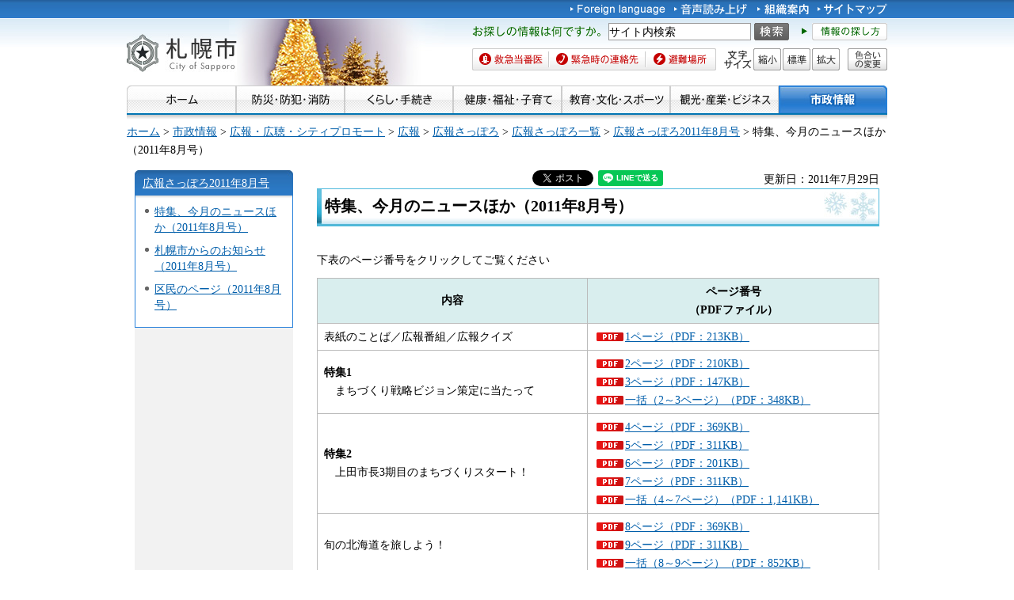

--- FILE ---
content_type: text/html
request_url: https://www.city.sapporo.jp/somu/koho-shi/201108/f_index.html
body_size: 6952
content:
<?xml version="1.0" encoding="utf-8" ?>
<!DOCTYPE html PUBLIC "-//W3C//DTD XHTML 1.0 Transitional//EN" "http://www.w3.org/TR/xhtml1/DTD/xhtml1-transitional.dtd">
<html xmlns="http://www.w3.org/1999/xhtml" lang="ja" xml:lang="ja" xmlns:og="http://ogp.me/ns#">
<head>
<meta http-equiv="Content-Type" content="text/html; charset=utf-8"/>
<meta http-equiv="Content-Style-Type" content="text/css"/>
<meta http-equiv="Content-Script-Type" content="text/javascript"/>
<title>特集、今月のニュースほか（2011年8月号）／札幌市</title>
<meta name="author" content="札幌市"/>
<meta name="viewport" content="width=device-width, maximum-scale=3.0"/>
<meta name="format-detection" content="telephone=no"/>
<link href="/shared/style/default.css" rel="stylesheet" type="text/css" media="all"/>
<link href="/shared/style/shared.css" rel="stylesheet" type="text/css" media="all"/>
<link href="/shared/style/color/color0.css" rel="stylesheet" type="text/css" media="all" id="tmp_color" title="default" class="tmp_color"/>
<link href="/shared/style/color/color1.css" rel="alternate stylesheet" type="text/css" media="all" title="darkblue" class="tmp_color"/>
<link href="/shared/style/color/color2.css" rel="alternate stylesheet" type="text/css" media="all" title="yellow" class="tmp_color"/>
<link href="/shared/style/color/color3.css" rel="alternate stylesheet" type="text/css" media="all" title="black" class="tmp_color"/>
<link href="/shared/templates/free/style/edit.css" rel="stylesheet" type="text/css" media="all"/>
<link href="/shared/style/smartphone.css" rel="stylesheet" media="only screen and (max-width : 767px)" type="text/css" id="tmp_smartphone_css"/>
<link href="/shared/templates/free/style/sp_edit.css" rel="stylesheet" type="text/css" media="all" id="tmp_sp_edit_css"/>
<link href="/shared/images/favicon/favicon.ico" rel="shortcut icon" type="image/vnd.microsoft.icon"/>
<link href="/shared/images/favicon/apple-touch-icon-precomposed.png" rel="apple-touch-icon-precomposed"/>
<script type="text/javascript" src="/shared/js/jquery.js"></script>
<script type="text/javascript" src="/shared/js/gd.js"></script>
<script type="text/javascript" src="/shared/js/setting_head.js"></script>
<script type="text/javascript" src="/shared/js/ga.js"></script>
<script type="text/javascript" src="/shared/js/readspeaker.js"></script>
<meta property="og:title" content="特集、今月のニュースほか（2011年8月号）"/>
<meta property="og:type" content="article"/>
<meta property="og:url" content="https://www.city.sapporo.jp/somu/koho-shi/201108/f_index.html"/>
<meta property="og:image" content="https://www.city.sapporo.jp/shared/system/images/municipal_emblem.jpg"/>
<meta property="og:description" content=""/>
<meta property="og:site_name" content="札幌市"/>
</head>
<body class="format_free no_javascript">
<script type="text/javascript" src="/shared/js/setting_body.js"></script>
<div id="tmp_wrapper">
<noscript>
<div class="caution">
<p>JavaScriptが無効なため一部の機能が動作しません。動作させるためにはJavaScriptを有効にしてください。またはブラウザの機能をご利用ください。</p>
</div>
</noscript>
<div id="tmp_wrapper2">
<div id="tmp_wrapper3">
<div id="tmp_header">
<p><a href="#tmp_honbun" class="skip">本文へスキップします。</a></p>
<div id="tmp_hlogo">
<p><a href="/index.html"><span>札幌市</span></a></p>
</div>
<div id="tmp_means">
<div id="tmp_means_primary">
<ul id="tmp_hnavi">
<li lang="en" xml:lang="en"><a href="/foreign/index.html"><img alt="Foreign language" height="20" src="/shared/images/header/hnavi_lang.gif" width="120"/></a></li>
<li><a accesskey="L" href="//app-as.readspeaker.com/cgi-bin/rsent?customerid=10932&amp;lang=ja_jp&amp;readid=tmp_read_contents&amp;url=" onclick="readpage(this.href, 'tmp_readspeaker'); return false;" rel="nofollow" class="rs_href"><img alt="音声読み上げ" height="20" src="/shared/images/header/hnavi_read.gif" width="94"/></a></li>
</ul>
<ul id="tmp_hnavi2">
<li><a href="/org/index.html"><img alt="組織案内" height="20" src="/shared/images/header/hnavi_org.gif" width="65"/></a></li>
<li><a href="/sitemap/index.html"><img alt="サイトマップ" height="20" src="/shared/images/header/hnavi_sitemap.gif" width="88"/></a></li>
<li class="last"><a href="/koho/hp/mobile.html"><img alt="携帯サイト" height="20" src="/shared/images/header/hnavi_mobile.gif" width="80"/></a></li>
</ul>
</div>
<div id="tmp_means_secondary">
<div id="tmp_serach_ttl">
<p class="used_bg_img"><span>お探しの情報は何ですか。</span></p>
</div>
<form action="https://search2.city.sapporo.jp/search/" name="gs">
<div id="tmp_search">
<p class="skip"><label for="tmp_query">検索</label></p>
<p><input id="tmp_query" name="q" size="31"/></p>
<p class="sch_btn"><input alt="サイト内検索" id="DO_SEARCH" name="btnG" src="/shared/images/header/func_sch_btn.png" type="image"/></p>
<p id="tmp_search_hidden"><input name="lang" type="hidden" value="ja"/><input name="view" type="hidden" value="default_collection"/><input name="fields.label" type="hidden" value="default_collection"/></p>
</div>
</form>
<div id="tmp_help_ttl"><a href="/koho/hp/how_to/search.html"><img alt="情報の探し方" height="22" src="/shared/images/header/func_help.gif" width="108"/></a></div>
</div>
<div id="tmp_means_tertiary">
<ul id="tmp_snavi" class="used_bg_img">
<li class="snavi1"><a href="/kenko/wellness/iryou/toban.html"><span>救急当番医</span></a></li>
<li class="snavi2"><a href="/shobo/renraku/renrakusaki.html"><span>緊急時の連絡先</span></a></li>
<li class="snavi3"><a href="/kikikanri/higoro/hinan/hinan_index.html"><span>避難場所</span></a></li>
</ul>
<dl id="tmp_func_txt" class="used_bg_img">
<dt><span>文字サイズ</span></dt>
<dd class="func_txt_down"><a href="javascript:void(0);" class="text_size_down"><span>縮小</span></a></dd>
<dd class="func_txt_normal"><a href="javascript:void(0);" class="text_size_normal"><span>標準</span></a></dd>
<dd class="func_txt_up"><a href="javascript:void(0);" class="text_size_up"><span>拡大</span></a></dd>
</dl>
<p id="tmp_func_clr" class="used_bg_img"><a href="/color/index.html"><span>色合いの変更</span></a></p>
</div>
</div>
<ul id="tmp_hnavi_s">
<li id="tmp_hnavi_lmenu"><a href="javascript:void(0);"><span>メニュー</span></a></li>
</ul>
</div>
<div id="tmp_gnavi">
<ul>
<li><a href="/index.html"><img alt="ホーム" height="35" src="/shared/images/navi/gnavi/gnavi_home_off.jpg" width="138"/></a></li>
<li><a href="/bosai/index.html"><img alt="防災・防犯・消防" height="35" src="/shared/images/navi/gnavi/gnavi_bosai_off.jpg" width="137"/></a>
<ul>
<li><a href="/shobo/renraku/renrakusaki.html">緊急時の連絡先</a></li>
<li><a href="/shobo/index.html">消防・火災予防</a></li>
<li><a href="/shobo/kyukyu/kyukyu.html">急な病気・けが</a></li>
<li><a href="/kikikanri/index.html">防災・危機管理</a></li>
<li><a href="/saigai_shien/index.html">災害に遭われたとき</a></li>
<li><a href="/anzen/index.html">防犯・安全</a></li>
<li><a href="/kensetsu/kasen/menu06.html">水害・水防</a></li>
</ul>
</li>
<li><a href="/kurashi/index.html"><img alt="くらし・手続き" height="35" src="/shared/images/navi/gnavi/gnavi_kurashi_off.jpg" width="137"/></a>
<ul>
<li><a href="/shimin/koseki/index.html">戸籍・住民票・証明</a></li>
<li><a href="/seiso/index.html">ごみ・リサイクル</a></li>
<li><a href="/kurashi/kankyo_midori/index.html">環境・みどり</a></li>
<li><a href="/kurashi/zei_hoken/index.html">税金・保険・年金</a></li>
<li><a href="/kensetsu/yuki/index.html">冬の暮らし・除雪</a></li>
<li><a href="/kurashi/shigoto_sumai/index.html">お仕事・お住まい</a></li>
<li><a href="/kurashi/machizukuri/index.html">まちづくり・地域の活動</a></li>
<li><a href="/kurashi/animal/index.html">動物・ペット</a></li>
<li><a href="/kurashi/suido_gesui/index.html">水道・下水道</a></li>
<li><a href="/kurashi/kotsu/index.html">交通</a></li>
<li><a href="/shohi/index.html">消費生活</a></li>
</ul>
</li>
<li><a href="/kenko/index.html"><img alt="健康・福祉・子育て" height="35" src="/shared/images/navi/gnavi/gnavi_kenko_off.jpg" width="137"/></a>
<ul>
<li><a href="/kenko/kenko/index.html">健康（からだ・こころ）</a></li>
<li><a href="/kenko/iryo/index.html">医療</a></li>
<li><a href="/kenko/fukushi/index.html">福祉・介護</a></li>
<li><a href="/kenko/shoku/index.html">食の安全・食育</a></li>
<li><a href="/kenko/eisei/index.html">生活衛生</a></li>
<li><a href="/kenko/kosodate/index.html">子育て</a></li>
</ul>
</li>
<li><a href="/kyoiku/index.html"><img alt="教育・文化・スポーツ" height="35" src="/shared/images/navi/gnavi/gnavi_kyoiku_off.jpg" width="137"/></a>
<ul>
<li><a href="/kyoiku/top/index.html">学校・幼稚園・教育</a></li>
<li><a href="/shimin/bunka/index.html">文化・芸術</a></li>
<li><a href="/toshokan/index.html">札幌の図書館</a></li>
<li><a href="/kyoiku/shogaikyoiku/index.html">生涯学習・若者支援</a></li>
<li><a href="/kyoiku/sports/index.html">スポーツ・レジャー</a></li>
<li><a href="/kyoiku/bunkazai/index.html">郷土史と文化財</a></li>
<li><a href="/zoo/index.html">円山動物園</a></li>
<li><a href="/kokusai/index.html">国際交流</a></li>
<li><a href="/sports/olympic/menu.html">冬季オリンピック・パラリンピック</a></li>
</ul>
</li>
<li><a href="/business/index.html"><img alt="観光・産業・ビジネス" height="35" src="/shared/images/navi/gnavi/gnavi_business_off.jpg" width="137"/></a>
<ul>
<li><a href="/business/kanko/index.html">観光</a></li>
<li><a href="/zaisei/keiyaku-kanri/index.html">入札・契約</a></li>
<li><a href="/business/keizai/index.html">経済・産業</a></li>
<li><a href="/business/kigyo/index.html">企業への支援</a></li>
<li><a href="/keizai/nogyo/index.html">さっぽろの農業</a></li>
<li><a href="/business/kenchiku/index.html">建築・測量・道路</a></li>
<li><a href="/somu/tokyo/index.html">東京事務所</a></li>
<li><a href="/somu/kokoku/index.html">広告事業</a></li>
</ul>
</li>
<li><a href="/shisei/index.html"><img alt="市政情報" height="35" src="/shared/images/navi/gnavi/gnavi_shisei_off.jpg" width="137"/></a>
<ul>
<li><a href="/shisei/gaiyo/index.html">市の概要</a></li>
<li><a href="/koho_kocho/index.html">広報・広聴・シティプロモート</a></li>
<li><a href="/shisei/seisaku/index.html">政策・企画・行政運営</a></li>
<li><a href="/shisei/jorei/index.html">条例・規則・告示・統計</a></li>
<li><a href="/shisei/zaisei/index.html">財政・市債・IR・出納</a></li>
<li><a href="/somu/kokai/index.html">情報公開・個人情報保護</a></li>
<li><a href="/kansa/index.html">監査</a></li>
<li><a href="/shisei/jinji/index.html">人事・職員採用</a></li>
<li><a href="/gikai/index.html">札幌市議会</a></li>
<li><a href="/senkan/index.html">選挙</a></li>
<li><a href="/ombudsman/index.html">オンブズマン</a></li>
<li><a href="/shisei/kaihatsu/index.html">都市計画・再開発</a></li>
<li><a href="/shimin/danjo/index.html">男女共同参画・性的マイノリティ（LGBT）</a></li>
</ul>
</li>
</ul>
</div>
<div id="tmp_pankuzu">
<p><a href="/index.html">ホーム</a> &gt; <a href="/shisei/index.html">市政情報</a> &gt; <a href="/koho_kocho/index.html">広報・広聴・シティプロモート</a> &gt; <a href="/koho/index.html">広報</a> &gt; <a href="/somu/koho-shi/index.html">広報さっぽろ</a> &gt; <a href="/somu/koho-shi/backno/backno.html">広報さっぽろ一覧</a> &gt; <a href="/somu/koho-shi/201108/index.html">広報さっぽろ2011年8月号</a> &gt; 特集、今月のニュースほか（2011年8月号）</p>
</div>
<div id="tmp_wrap_main" class="column_lnavi">
<div id="tmp_main">
<div class="wrap_col_lft_navi">
<div class="col_lft_navi">
<div id="tmp_lnavi">
<div id="tmp_lnavi_ttl">
<p><a href="/somu/koho-shi/201108/index.html">広報さっぽろ2011年8月号</a></p>
</div>
<div id="tmp_lnavi_cnt">
<ul>
<li><a href="/somu/koho-shi/201108/f_index.html">特集、今月のニュースほか（2011年8月号）</a></li>
<li><a href="/somu/koho-shi/201108/b_index.html">札幌市からのお知らせ（2011年8月号）</a></li>
<li><a href="/somu/koho-shi/201108/ku_index.html">区民のページ（2011年8月号）</a></li>
</ul>
</div>
</div>
</div>
</div>
<div class="wrap_col_main">
<div class="col_main">
<p id="tmp_honbun" class="skip">ここから本文です。</p>
<div id="tmp_readspeaker" class="rs_preserve rs_skip rs_splitbutton rs_addtools rs_exp"></div>
<div id="tmp_read_contents">
<div id="tmp_contents">
<div id="tmp_wrap_ut">
<div id="tmp_wrap_ut2">
<div class="rs_skip"><div id="tmp_facebook">
<div id="fb-root"></div>
<script async defer crossorigin="anonymous" src="https://connect.facebook.net/ja_JP/sdk.js#xfbml=1&version=v8.0"></script>
<div data-href="https://www.city.sapporo.jp/somu/koho-shi/201108/f_index.html" data-width="" data-layout="button_count" data-action="like" data-size="small" data-share="true" class="fb-like"></div>
</div><script type="text/javascript">
//<![CDATA[
var publish = true;
var userAgent = window.navigator.userAgent.toLowerCase();
var appVersion = window.navigator.appVersion.toLowerCase();
if(userAgent.indexOf('msie') != -1){
	if(appVersion.indexOf('msie 6.') != -1){
		publish = false;
	}else if(appVersion.indexOf('msie 7.') != -1){
		publish = false;
	}
}
if(publish){
	document.write('<p id="tmp_twitter"><a data-text="特集、今月のニュースほか（2011年8月号）" data-count="horizontal" data-lang="ja" href="https://twitter.com/share" class="twitter-share-button">ツイートする</a></p>');
}
//]]>
</script>
<script>
var publish = true;
var userAgent = window.navigator.userAgent.toLowerCase();
var appVersion = window.navigator.appVersion.toLowerCase();
if(userAgent.indexOf('msie') != -1){
	if(appVersion.indexOf('msie 6.') != -1){
		publish = false;
	}else if(appVersion.indexOf('msie 7.') != -1){
		publish = false;
	}
}
if(publish){
	!function(d,s,id){
		var js,fjs=d.getElementsByTagName(s)[0];
		if(!d.getElementById(id)){
			js=d.createElement(s);
			js.id=id;
			js.src="//platform.twitter.com/widgets.js";
			fjs.parentNode.insertBefore(js,fjs);
		}
	}(document,"script","twitter-wjs");
}
</script><div class="social_media_btn line_btn">
<div style="display: none;" data-lang="ja" data-type="share-a" data-url="https://www.city.sapporo.jp/somu/koho-shi/201108/f_index.html" class="line-it-button"></div>
<script type="text/javascript" src="https://d.line-scdn.net/r/web/social-plugin/js/thirdparty/loader.min.js" async="async" defer="defer"></script>
</div><div id="tmp_mixi">
<div data-plugins-type="mixi-favorite" data-service-key="118d7bd56f41e09968372851352cf2a8323c3e77" data-size="medium" data-href="https://www.city.sapporo.jp/somu/koho-shi/201108/f_index.html" data-show-faces="false" data-show-count="true" data-show-comment="false" data-width="130"></div>
<script type="text/javascript">(function(d) {var s = d.createElement('script'); s.type = 'text/javascript'; s.async = true;s.src = '//static.mixi.jp/js/plugins.js#lang=ja';d.getElementsByTagName('head')[0].appendChild(s);})(document);</script>
</div><div id="tmp_hatena">
<a href="https://b.hatena.ne.jp/entry/https://www.city.sapporo.jp/somu/koho-shi/201108/f_index.html" data-hatena-bookmark-title="特集、今月のニュースほか（2011年8月号）" data-hatena-bookmark-layout="standard" title="このエントリーをはてなブックマークに追加" class="hatena-bookmark-button">
<img src="https://b.st-hatena.com/images/entry-button/button-only.gif" alt="このエントリーをはてなブックマークに追加" width="20" height="20" style="border: none;"/>
</a>
<script type="text/javascript" src="https://b.st-hatena.com/js/bookmark_button.js" charset="utf-8" async="async"></script>
</div></div>
<p id="tmp_update">更新日：2011年7月29日</p>
</div>
</div>
<h1>特集、今月のニュースほか（2011年8月号）</h1>
<p>下表のページ番号をクリックしてご覧ください</p>
<table width="100%" summary="">
<tbody>
<tr>
<th scope="col">内容</th>
<th scope="col">ページ番号<br/>
（PDFファイル）</th>
</tr>
<tr>
<td>表紙のことば／広報番組／広報クイズ</td>
<td>
<p><a href="/somu/koho-shi/201108/documents/20110801.pdf" class="icon_pdf">1ページ（PDF：213KB）</a></p>
</td>
</tr>
<tr>
<td>
<p><strong>特集1</strong></p>
<div class="section">
<p>まちづくり戦略ビジョン策定に当たって</p>
</div>
</td>
<td>
<p><a href="/somu/koho-shi/201108/documents/20110802.pdf" class="icon_pdf">2ページ（PDF：210KB）</a></p>
<p><a href="/somu/koho-shi/201108/documents/20110803.pdf" class="icon_pdf">3ページ（PDF：147KB）</a></p>
<p><a href="/somu/koho-shi/201108/documents/p2-3.pdf" class="icon_pdf">一括（2～3ページ）（PDF：348KB）</a></p>
</td>
</tr>
<tr>
<td>
<p><strong>特集2</strong></p>
<div class="section">
<p>上田市長3期目のまちづくりスタート！</p>
</div>
</td>
<td>
<p><a href="/somu/koho-shi/201108/documents/20110804.pdf" class="icon_pdf">4ページ（PDF：369KB）</a></p>
<p><a href="/somu/koho-shi/201108/documents/20110805.pdf" class="icon_pdf">5ページ（PDF：311KB）</a></p>
<p><a href="/somu/koho-shi/201108/documents/20110806.pdf" class="icon_pdf">6ページ（PDF：201KB）</a></p>
<p><a href="/somu/koho-shi/201108/documents/20110807.pdf" class="icon_pdf">7ページ（PDF：311KB）</a></p>
<p><a href="/somu/koho-shi/201108/documents/0407.pdf" class="icon_pdf">一括（4～7ページ）（PDF：1,141KB）</a></p>
</td>
</tr>
<tr>
<td>旬の北海道を旅しよう！</td>
<td>
<p><a href="/somu/koho-shi/201108/documents/20110808.pdf" class="icon_pdf">8ページ（PDF：369KB）</a></p>
<p><a href="/somu/koho-shi/201108/documents/20110809.pdf" class="icon_pdf">9ページ（PDF：311KB）</a></p>
<p><a href="/somu/koho-shi/201108/documents/p8-9.pdf" class="icon_pdf">一括（8～9ページ）（PDF：852KB）</a></p>
</td>
</tr>
<tr>
<td>市議会の動き</td>
<td>
<p><a href="/somu/koho-shi/201108/documents/20110810.pdf" class="icon_pdf">10ページ（PDF：369KB）</a></p>
<p><a href="/somu/koho-shi/201108/documents/20110811.pdf" class="icon_pdf">11ページ（PDF：311KB）</a></p>
<p><a href="/somu/koho-shi/201108/documents/p10-11.pdf" class="icon_pdf">一括（10～11ページ）（PDF：458KB）</a></p>
</td>
</tr>
</tbody>
</table>
<div class="plugin">
<p class="plugin_img"><a href="https://get.adobe.com/jp/reader/"><img src="/shared/images/plugin/get_reader.png" alt="Adobe Acrobat Readerのダウンロードページへ" width="158" height="39"/></a></p>
<p>PDF形式のファイルをご覧いただく場合には、Adobe Acrobat Readerが必要です。Adobe Acrobat Readerをお持ちでない方は、バナーのリンク先から無料ダウンロードしてください。</p>
</div>
<div id="tmp_inquiry">
<div id="tmp_inquiry_ttl">
<p>このページについてのお問い合わせ</p>
</div>
<div id="tmp_inquiry_cnt">
<form method="post" action="https://www.city.sapporo.jp/php/faq/form.php">
<div class="inquiry_parts">
<p>
札幌市総務局広報部広報課
</p>
<p>〒060-8611&nbsp;札幌市中央区北1条西2丁目&nbsp;札幌市役所本庁舎11階</p>
<p>電話番号：011-211-2036
</p>
<p>ファクス番号：011-218-5163</p>
<p><input type="image" src="/shared/images/main/inquiry/inquiry_btn.jpg" alt="お問い合わせフォーム" class="inquiry_btn"/></p>
</div>
<p>
<input type="hidden" name="code" value="030160030"/>
<input type="hidden" name="dept" value="8840:9172:8591:9172:8840:8010:8840:8010:9421:8674:5271:8176:8674:9587:10002:3777:9504:8010:9255:9255:9172:9421:9172:3777:8757:9255"/>
<input type="hidden" name="page" value="/somu/koho-shi/201108/f_index.html"/>
</p>
</form>
</div>
</div>
</div>
</div>
<div class="pnavi">
<p class="ptop"><a href="#tmp_header">ページの先頭へ戻る</a></p>
</div>
</div>
</div>
</div>
</div>
</div>
</div>
<div id="tmp_wrap_footer">
<div id="tmp_footer">
<div id="tmp_f_address">
<div id="tmp_flogo">
<p><img alt="札幌市" height="42" src="/shared/images/footer/flogo.jpg" width="119"/></p>
</div>
<address><span class="name">札幌市役所　</span><span>〒060-8611 札幌市中央区北1条西2丁目　代表電話：011-211-2111　<a href="/city/map/index.html"><img alt="市役所庁舎のご案内" height="22" src="/shared/images/footer/map_btn.gif" width="170"/></a></span></address>
<address>一般的な業務時間 8時45分～17時15分（土日祝日および12月29日～1月3日はお休み）　法人番号&nbsp;9000020011002</address>
</div>
<div id="tmp_wrap_footer_inq">
<div id="tmp_footer_inq">
<p class="inq_ttl"><a href="/callcenter/index.html">札幌市コールセンター</a></p>
<p class="flt_lft">市役所のどこに聞いたらよいか分からないときなどにご利用ください。</p>
<p class="tf_no"><span>電話：<span class="phone_number">011-222-4894</span>　<span>ファクス：011-221-4894</span></span></p>
<p>年中無休、8時00分～21時00分。札幌市の制度や手続き、市内の施設、交通機関などをご案内しています。</p>
</div>
</div>
<ul id="tmp_fnavi">
<li><a href="/city/copyright/link.html">リンク・著作権・免責事項</a></li>
<li><a href="/city/copyright/privacy.html">個人情報の保護</a></li>
<li><a href="/koho/hp/guideline/index.html">ホームページの基本方針・ガイドライン</a></li>
<li><a href="/koho/hp/rss/index.html">RSSの使い方</a></li>
</ul>
</div>
</div>
<div id="tmp_wrap_copyright">
<div id="tmp_copyright">
<p lang="en" xml:lang="en">Copyright &copy; City of Sapporo All rights Reserved.</p>
</div>
</div>
</div>
<script type="text/javascript" src="/shared/js/dropdownmenu.js"></script>
<script type="text/javascript" src="/shared/js/setting_responsive.js"></script>
<script type="text/javascript" src="/shared/js/setting_onload.js"></script>
<script type="text/javascript" src="/_Incapsula_Resource?SWJIYLWA=719d34d31c8e3a6e6fffd425f7e032f3&ns=2&cb=1209206415" async></script></body>
</html>


--- FILE ---
content_type: application/javascript
request_url: https://www.city.sapporo.jp/shared/js/setting_head.js
body_size: 71
content:
jQuery.noConflict();(function($){$(function(){$.gd.changeStyle({area:'#tmp_header'});var wrapperObj=$('#tmp_wrapper');var resizeWidthObj=wrapperObj.append('<div id="tmp_resize_width"></div>');var deviceWidth=$('#tmp_resize_width').width();var smartFlg=(deviceWidth==320);var metaViewportObj=$('meta[name="viewport"]');if(smartFlg){var modelChangeCookie=$.cookie('pc');var smartphoneCSSObj=$('#tmp_smartphone_css');var smartphoneCSSPath=smartphoneCSSObj.attr('href');var spEditCSSObj=$('#tmp_sp_edit_css');var spEditCSSPath=spEditCSSObj.attr('href');smartphoneCSSObj.data('smartphoneCSSPath',smartphoneCSSPath);spEditCSSObj.data('spEditCSSPath',spEditCSSPath);if(modelChangeCookie){smartphoneCSSObj.attr({href:'',media:'all'});spEditCSSObj.attr({href:''});}}});})(jQuery);